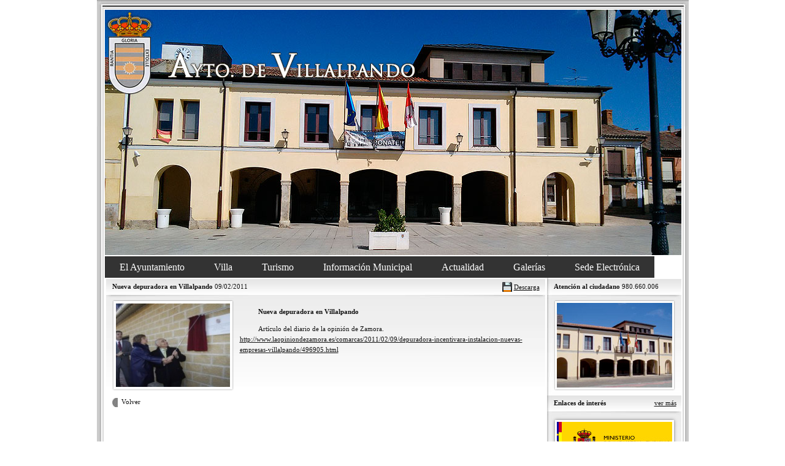

--- FILE ---
content_type: text/html; charset=iso-8859-1
request_url: http://www.villalpando.es/es/noticias/ver/nueva-depuradora-en-villalpando/5
body_size: 2441
content:
<!DOCTYPE html PUBLIC "-//W3C//DTD XHTML 1.0 Transitional//EN" "http://www.w3.org/TR/xhtml1/DTD/xhtml1-transitional.dtd">
<html xmlns="http://www.w3.org/1999/xhtml">
<head>
	<title>villalpando.es</title>
	<meta http-equiv="Content-Type" content="text/html;charset=ISO-8859-1" />
	
	<link  href="http://www.villalpando.es/css/css.css" rel="stylesheet" type="text/css" />	
	<script type="text/javascript">
		var site_url = 'http://www.villalpando.es/';
	</script>
	
	<link  href="http://www.villalpando.es/css/fancybox.css" rel="stylesheet" type="text/css" />	
	<script type="text/javascript" src="http://www.villalpando.es/js/jquery/jquery-1.3.2.min.js"></script>
	<script type="text/javascript" src="http://www.villalpando.es/js/jquery/jquery.fancybox.js"></script>
	
	<script type="text/javascript" language="javascript">
		$(document).ready(function() { 
			$(".ampliar").fancybox({'overlayShow': true });
		}); 		
	</script>
	
	<link rel="shortcut icon" href="http://www.villalpando.es/img/web/favicon.ico" />
	
</head>

<body>

	<div id="marco">

		<div id="cabecera">
			<h1>
				<a href="http://www.villalpando.es/es" title="Villalpando">
					<img src="http://www.villalpando.es/img/web/banner.jpg" alt="Villalpando" />
				</a>
			</h1>
			
			<div id="menu-superior">

				
				<ul>
					<li class="nivel_1">
						<a href="http://www.villalpando.es/es/ayuntamiento" title="El Ayuntamiento">El Ayuntamiento</a>

						<ul><li><a href="http://www.villalpando.es/es/ayuntamiento/contenido/fundacin-la-inmaculada-">Fundación La Inmaculada </a></li><li><a href="http://www.villalpando.es/es/ayuntamiento/coorporacion_municipal">Coorporaci&oacute;n municipal</a></li><li><a href="http://www.villalpando.es/es/ayuntamiento/telefonos">Oficinas de informaci&oacute;n</a></li><li><a href="http://www.villalpando.es/es/ayuntamiento/contenido/club-deportivo-villalpando">Club Deportivo Villalpando</a></li><li><a href="http://www.villalpando.es/es/ayuntamiento/contenido/asociacin-amigos-del-patrimonio-de-villalpando">ASOCIACIÓN AMIGOS DEL PATRIMONIO DE VILLALPANDO</a></li></ul>					</li>
					<li class="nivel_1">
						<a href="http://www.villalpando.es/es/pueblo" title="El Pueblo">Villa</a>

						<ul><li><a href="http://www.villalpando.es/es/pueblo/contenido/historia">Historia</a></li><li><a href="http://www.villalpando.es/es/pueblo/contenido/situacion-geografica">Situación geográfica</a></li><li><a href="http://www.villalpando.es/es/pueblo/telefonos">Direcciones de interés</a></li><li><a href="http://www.villalpando.es/es/pueblo/contenido/plano-guia">Plano guía</a></li><li><a href="http://www.villalpando.es/es/pueblo/contenido/farmacias-de-guardia">Farmacias de guardia</a></li></ul>					</li>
					<li class="nivel_1">
						<a href="http://www.villalpando.es/es/turismo" title="Turismo">Turismo</a>

						<ul><li><a href="http://www.villalpando.es/es/turismo/fiesta_turistica">Ferias y fiestas</a></li><li><a href="http://www.villalpando.es/es/turismo/contenido/cultura-y-deportes">Cultura y deportes</a></li><li><a href="http://www.villalpando.es/es/turismo/telefonos1">Dónde cenar</a></li><li><a href="http://www.villalpando.es/es/turismo/telefonos2">Dónde alojarse</a></li><li><a href="http://www.villalpando.es/es/galerias">Galería</a></li></ul>					</li>
					<li class="nivel_1">
						<a href="http://www.villalpando.es/es/ordenanzas" title="Ordenanzas">Información Municipal</a>

						<ul><li><a href="http://www.villalpando.es/es/ordenanzas">Ordenanzas y Reglamentos</a></li><li><a href="http://www.villalpando.es/es/normativas">Normativa urbanística municipal</a></li><li><a href="http://www.villalpando.es/es/formularios">Impresos y formularios</a></li><li><a href="http://www.villalpando.es/es/anuncios">Anuncios</a></li><li><a href="http://www.villalpando.es/es/cursos">Cursos y actividades</a></li><li><a href="http://www.villalpando.es/es/horarios">Horarios de sevicios municipales</a></li><li><a href="http://www.villalpando.es/es/perfiles">Perfil del contratante</a></li></ul>					</li>						
					<li class="nivel_1">
						<a href="http://www.villalpando.es/es/noticias" title="Actualidad">Actualidad</a>
					</li>
					<li class="nivel_1">
						<a href="http://www.villalpando.es/es/galerias" title="Galerias">Galerías</a>
					</li>
					<li class="nivel_1">
						<a href="http://villalpando.sedelectronica.es" title="Sede Electrónica" target="_blank">Sede Electrónica</a>
					</li>
				</ul>
			</div>
			
		</div>	
			
		<div id="principal">
			
			<div id="columna-izquierda">
			
				



								
					<div class="bloque">
						<div style="float: right; line-height: 25px;"><a href="http://www.villalpando.es/es/colaboradores">ver más</a></div>
						<h2>Enlaces de interés</h2>
						
						<img src="http://www.villalpando.es/img/web/es/ministerio.jpg" alt="Ministrerio" />
						<div style="clear: both;">&nbsp;</div>
						<img src="http://www.villalpando.es/img/web/es/diputacion.jpg" alt="Diputación de Zamora" />
						
						<div class="clear">&nbsp;</div>
					</div>
				
				
				<a href="http://villalpando.sedelectronica.es" class="sede-electronica" target="_blank">Sede Electrónica</a>				
			</div>
		
			<div id="columna-central">
				
					<div class="bloque">
		
						<div class="rotulo_descarga">
					<table cellpadding="0" cellspacing="0" border="0">
						<tr>
							<td><a href="http://www.villalpando.es/noticias/descargar/5" title="Descarga"><img src="http://www.villalpando.es/img/web/save-icon.png" /></a></td>
							<td>&nbsp;</td>			
							<td><a href="http://www.villalpando.es/noticias/descargar/5" title="Descarga">Descarga</a></td>
						</tr>
					</table>
				</div>
				
		<h2>Nueva depuradora en Villalpando <span>09/02/2011</span></h2>
		<div style="clear: both;"></div>
		
		<img src="http://www.villalpando.es/recursos/noticias/2011-02-16_IMG_2011-02-09_00_06_32__5960597_p.jpg" class="imagen izquierda" alt="Nueva depuradora en Villalpando" />
		
		<div class="descripcion_noticia">
			<p><b>Nueva depuradora en Villalpando</b></p>
			<p>Art&iacute;culo del diario de la opini&oacute;n de Zamora. <a href="http://www.laopiniondezamora.es/comarcas/2011/02/09/depuradora-incentivara-instalacion-nuevas-empresas-villalpando/496905.html">http://www.laopiniondezamora.es/comarcas/2011/02/09/depuradora-incentivara-instalacion-nuevas-empresas-villalpando/496905.html</a></p>		</div>
		
		<div style="clear: both;">&nbsp;</div>

		<a href="http://www.villalpando.es/es/noticias" title="Volver" class="bt-volver">Volver</a>		
		<div style="clear: both;"></div>
	</div>
	<div style="clear: both;">&nbsp;</div>
			</div>
			
			<div id="columna-derecha">
				
				<div class="bloque">
					<h2>Atención al ciudadano <span> 980.660.006</span></h2>
					<img src="http://www.villalpando.es/img/web/es/img03.jpg" alt="Atención al ciudadano" />
				</div>
			
				
	<div class="bloque">
		<div style="float: right; line-height: 25px;"><a href="http://www.villalpando.es/es/colaboradores">ver más</a></div>
		<h2>Enlaces de interés</h2>
		
		<a href="http://www.mityc.es/es-ES/Paginas/index.aspx" title='Ministerio de Industria, Turismo y Comercio' target='_blank' class='enlace_interes'><img src="http://www.villalpando.es/recursos/enlaces_interes/ministerio_interior.jpg"  alt="Ministerio de Industria, Turismo y Comercio"  title="Ministerio de Industria, Turismo y Comercio" /></a><a href="http://www.diputaciondezamora.es" title='Diputación de Zamora' target='_blank' class='enlace_interes'><img src="http://www.villalpando.es/recursos/enlaces_interes/diputacion_zamora.jpg"  alt="Diputación de Zamora"  title="Diputación de Zamora" /></a><a href="http://villalpando.sedelectronica.es" title='Sede Electrónica de Villalpando' target='_blank' class='enlace_interes'><img src="http://www.villalpando.es/recursos/enlaces_interes/sede.jpg"  alt="Sede Electrónica de Villalpando"  title="Sede Electrónica de Villalpando" /></a>		
		<div class="clear">&nbsp;</div>
	</div>

				
			</div>
			
			<div class="clear">&nbsp;</div>
		</div>
		
		<div id="pie">
			Ayuntamiento de Villalpando - Plaza Mayor 1. 49630 Villalpando (Zamora) - Teléfono: 980.660.006 - Correo electrónico: <a href="mailto:aytovillalpando@hotmail.com">aytovillalpando@hotmail.com</a>
		</div>

	</div>

</body>
</html>

--- FILE ---
content_type: text/css
request_url: http://www.villalpando.es/css/css.css
body_size: 2500
content:
body {
	
	
	background: #ffffff;
	color: #121212;
	font-family: Tahoma;
	font-size: 11px;
	margin: 0;
	padding: 0;
}

h1 {
	margin: 0;
	padding: 0;	
}

h2 {
	margin: 0;
	padding: 0;
	font-size: 11px;
	line-height: 24px;
}

h2 span {
	font-weight: normal;	
}

h3 {
	margin: 0;
	padding: 0;
	font-size: 11px;
}

a {
	color: #121212;
}

a:hover {
	text-decoration: underline;	
}

a img {
	border-width: 0;
}

a.especial {
	float: right;
	color: #121212;
	text-decoration: none;
	margin: 5px 5px 0 0;
}

a.mas-informacion {
	color: #121212;
	float: right;
	padding-left: 15px;
	margin-bottom: 5px;
	text-indent: 0;
	text-decoration: none;
	height: 16px;
	line-height: 12px;
	background-image: url('../img/web/bg_mas_informacion.jpg');
	background-repeat: no-repeat;
}

p {
	line-height: 17px;	
}

ul {
	list-style-type: none;
	line-height: 17px;
	margin-left: 0;
	padding-left: 0;
}

ul li {
	padding-left: 14px;
	background-image: url('../img/web/ul.jpg');
	background-repeat: no-repeat;
	background-position: 0 4px;		
}

ul li.menu_contenidos {
	padding-left: 14px;
	background-image: url('../img/web/ul.jpg');
	background-repeat: no-repeat;
	background-position: 0 12px;		
	line-height: 30px;
	font-size: 12px;
	font-family: tahoma;
	font-weight: bold;
	border-bottom: 1px dotted #9c8a67;
	margin-bottom: 5px;
	padding-bottom: 5px;
}

ul li.menu_contenidos a {
	color: #121212;
	text-decoration: none;
}

ul li.menu_contenidos_sel {
	padding-left: 14px;
	background-image: url('../img/web/ul_grey.jpg');
	background-repeat: no-repeat;
	background-position: 0 12px;		
	line-height: 30px;
	font-size: 12px;
	font-family: tahoma;
	font-weight: bold;
	border-bottom: 1px dotted #9c8a67;
	margin-bottom: 5px;
	padding-bottom: 5px;
}

ul li.menu_contenidos_sel a {
	color: #000;
	text-decoration: none;
}

/*** Layout de la pï¿½gina *************************************************************************/
#marco {
	width: 965px;
	margin: 0 auto;
	background-image: url('../img/web/bg_marco.png');
	background-repeat: repeat-y;
}

#cabecera {
	height: 194px;
	padding: 16px 12px 0 13px;
	background-image: url('../img/web/bg_cabecera.jpg');
	background-repeat: no-repeat;
}
#cabecera h1 a {
	display: block;
}
#principal {
	padding: 0 12px 0 13px;
	clear: both;
}

#columna-izquierda {
	background-image: url('../img/web/bg_columna_izquierda.jpg');
	background-repeat: no-repeat;
	display: none;
	float: left;
	margin: 2px 0 0 0;
	width: 218px;
}

#columna-central {
	/*background-image: url('../img/web/bg_columna_central.jpg');*/
	background-repeat: no-repeat;
	float: left;
	padding: 2px 2px 0 2px;
	width: 717px;
}

#columna-derecha {
	background-image: url('../img/web/bg_columna_derecha.jpg');
	background-repeat: no-repeat;
	float: right;
	margin: 2px 0 0 0;
	width: 219px;
}

#pie {
	text-align: center;
	color: #242424;
	height: 22px;
	padding-top: 21px;
	background-image: url('../img/web/bg_pie.jpg');
	background-repeat: no-repeat;
}

#pie a {
	color: #242424;
	text-decoration: none;
}

#pie a:hover {
	text-decoration: underline;	
}

.clear {
	height: 1px;
	line-height: 1px;
	clear: both;	
}

/*** Menu superior *******************************************************************************/
#menu-superior {
	background: #333333;
	margin-top: 2px;
	clear: both;
}
#menu-superior li.nivel_1 {
	position: relative;
}
#menu-superior li.nivel_1 a {
	background: #333333;
	color: #fff;
	display: block;
	font-size: 16px;
	padding: 9px 24px;
	text-decoration: none;
	-moz-transition: all 300ms ease-in-out;
	-ms-transition: all 300ms ease-in-out;
	-o-transition: all 300ms ease-in-out;
	-webkit-transition: all 300ms ease-in-out;
	transition: all 300ms ease-in-out;
}
#menu-superior li.nivel_1:hover a {
	background-color: #666666;
}
#menu-superior li.nivel_1 ul {
	left: 0;
	margin: 0;
	opacity: 0;
	padding: 0;
	position: absolute;
	visibility: hidden;
	z-index: 999;
	-moz-transition: all 300ms ease-in-out;
	-ms-transition: all 300ms ease-in-out;
	-o-transition: all 300ms ease-in-out;
	-webkit-transition: all 300ms ease-in-out;
	transition: all 300ms ease-in-out;
}
#menu-superior li.nivel_1:hover ul {
	opacity: 1;
	visibility: visible;
}
#menu-superior li.nivel_1 ul li {
	float: none;
}
#menu-superior li.nivel_1 ul li a {
	background-color: #777777;
	display: block;
	font-size: 14px;
	padding: 7px 24px;
	white-space: nowrap;
}
#menu-superior li.nivel_1 ul li a:hover {
	background-color: #888888;
}
#menu-superior ul {
	margin: 0;
	padding: 0;
	list-style-type: none;
	list-style-image: none;
}
#menu-superior ul li {
	float: left;
	background-image: none;
	margin: 0;
	padding: 0;	
}


/*** Bloques **************************************************************************************/
#columna-izquierda .bloque {
	padding: 0 8px 8px 11px;
	background-image: url('../img/web/bg_bloque_izquierda.jpg');
	background-repeat: no-repeat;
	min-height: 186px;
}

#columna-izquierda .bloque-primero {
	padding: 0 8px 8px 11px;
}

#columna-central .bloque {
	padding: 0 10px 10px 10px;
	background-image: url('../img/web/bg_bloque.jpg');
	background-repeat: no-repeat;
}

#columna-derecha .bloque {
	padding: 0 8px 8px 11px;
	background-image: url('../img/web/bg_bloque_derecha.jpg');
	background-repeat: no-repeat;
}

#columna-derecha .bloque-primero {
	padding: 0 8px 8px 11px;
}

.bloque h2, .bloque-primero h2 {
	margin-bottom: 10px;	
	color: #121212;
}

.bloque h3, .bloque-primero h3 {
	color: #121212;
}


#columna-izquierda .bloque p, #columna-izquierda  .bloque-primero p,
#columna-derecha .bloque p, #columna-derecha  .bloque-primero p {
	margin: 5px 6px 0 6px;	
}

#columna-central .bloque p, #columna-central  .bloque-primero p {
	margin-right: 2px;	
	
}

.indentado {
	text-indent: 45px;
}

.imagen {
	padding: 6px;
	background-image: url('../img/web/bg_imagen.png');
	background-repeat: no-repeat;
	width: 186px;
	height: 136px;
}

.imagen.izquierda {
	float: left;
	margin-right: 10px;
}

.colaborador {
	padding: 5px;
	background-image: url('../img/web/bg_colaborador.png');
	background-repeat: no-repeat;
	float: left;
	width: 86px;
	height: 75px;
}

.colaborador.izquierda {
	margin-right: 6px;
}

/* NOTICIAS */
.rotulo_descarga {
	float: right;
	line-height: 26px;
}

.rotulo_descarga a {
	color: #121212;
	text-decoration: underline;
}

.rotulo_descarga a:hover {
	text-decoration: none;
}

.descripcion_listado {
	float: left;
	width: 480px;
}

.mas-informacion-listados {
	color: #121212;
	float: left;
	padding-left: 15px;
	margin-bottom: 5px;
	text-indent: 0;
	text-decoration: none;
	height: 16px;
	line-height: 12px;
	background-image: url('../img/web/bg_mas_informacion.jpg');
	background-repeat: no-repeat;
}

.pag_seleccionada {
	float: left;
	color: #121212;
	font-weight: bold;
	padding: 2px;
}

.pagina {
	float: left;
	padding: 2px;
}

.pagina a {
	text-decoration: none;
	color: #121212;
}

.pagina a:hover {
	text-decoration: underline;
}

.boton_pag {
	float: left;
	padding: 2px;
}

.boton_pag a {
	text-decoration: none;
	color: #121212;
}

.boton_pag a:hover {
	text-decoration: underline;	
}

.descripcion_noticia p {
	text-indent: 30px;
}

.bt-volver {
	color: #121212;
	float: left;
	padding-left: 15px;
	margin-bottom: 5px;
	text-indent: 0;
	text-decoration: none;
	height: 16px;
	line-height: 12px;
	background-image: url('../img/web/bg_volver.jpg');
	background-repeat: no-repeat;
}

/* Colaboradores */
.bg_img_colaborador {
	float: left;
	background: url('../img/web/bg_img_colaborador.jpg');
	width: 94px;
	height: 83px;
	overflow: hidden;
	margin-right: 5px;
	margin-bottom: 5px;
}

.bg_img_colaborador div {
	width: 86px;
	height: 75px;
	padding: 4px;
	overflow: hidden;
}

.texto_colaborador {
	line-height: 20px;
}

.texto_colaborador a {
	color: #121212;
	font-weight: bold;
}

/* CONTACTO */
.textarea {
	width: 334px;
	height: 157px;
	border: 1px solid #6ab0ba;
	background: #dbdbdb;
}

.inputtext {
	border: 0px;
	width: 334px;
	height: 17px;
	background: url('../img/web/bg_textbox.jpg') repeat-x;
	color: #121212;
}

/* Ubicacion */
.bg-mapa {
	width: 470px;
	height:500px;
	border: 5px solid #fff;
	background-color: #fff;
}

.bg_marron_oscuro {
	margin: 0px auto;
	background: url(../img/web/bg_marron_oscuro.jpg) repeat-y;
	width: 465px;
	height: auto;
	overflow: hidden;
	font-size: 11px;
}

.bg_marron_claro {
	margin: 0px auto;
	background: url(../img/web/bg_marron_claro.jpg) repeat-y;
	width: 465px;
	height: auto;
	overflow: hidden;
	font-size: 11px;
}

.bg_marron_oscuro table tr td {
	height: auto;
	padding: 6px 0;
}

.bg_marron_claro table tr td {
	height: auto;
	padding: 6px 0;
}

.sede-electronica {
	color: #9C8968;
	display: block;
	font-size: 16px;
	font-weight: bold;
	margin: 10px 3px 10px 0;
	padding: 8px 0;
	text-align: center;
	text-decoration: none;
	
	background: rgba(232,228,219,1);
	background: -moz-linear-gradient(top, rgba(232,228,219,1) 0%, rgba(255,255,255,1) 100%);
	background: -webkit-gradient(left top, left bottom, color-stop(0%, rgba(232,228,219,1)), color-stop(100%, rgba(255,255,255,1)));
	background: -webkit-linear-gradient(top, rgba(232,228,219,1) 0%, rgba(255,255,255,1) 100%);
	background: -o-linear-gradient(top, rgba(232,228,219,1) 0%, rgba(255,255,255,1) 100%);
	background: -ms-linear-gradient(top, rgba(232,228,219,1) 0%, rgba(255,255,255,1) 100%);
	background: linear-gradient(to bottom, rgba(232,228,219,1) 0%, rgba(255,255,255,1) 100%);
	filter: progid:DXImageTransform.Microsoft.gradient( startColorstr='#e8e4db', endColorstr='#ffffff', GradientType=0 );
	
	-webkit-box-shadow: 0px 3px 4px -3px rgba(0,0,0,0.5);
	-moz-box-shadow: 0px 3px 4px -3px rgba(0,0,0,0.5);
	box-shadow: 0px 3px 4px -3px rgba(0,0,0,0.5);
	
	-moz-transition: all 300ms ease-in-out;
	-ms-transition: all 300ms ease-in-out;
	-o-transition: all 300ms ease-in-out;
	-webkit-transition: all 300ms ease-in-out;
	transition: all 300ms ease-in-out;
}
.sede-electronica:hover  {
	color: #121212;
	text-decoration: none;
}

.enlace_interes {
	background-color: #fff;
	display: block;
	margin: 16px 4px 0 2px;
	padding: 3px;
	-webkit-box-shadow: 0px 0px 5px 0px rgba(0, 0, 0, .5);
	-moz-box-shadow: 0px 0px 5px 0px rgba(0, 0, 0, .5);
	box-shadow: 0px 0px 5px 0px rgba(0, 0, 0, .5);
}
.enlace_interes img {
	height: auto;
	width: 188px;
}

.tabla-datos {
	border-collapse: collapse;
	margin: 0 auto;
	width: 95%;
}
.tabla-datos td {
	border: 1px solid #333333;
	color: #333333;
	padding: 6px;
}
.tabla-datos tr:nth-child(2n+1) td {
	background-color: #eeeeee;
}
.tabla-datos tr:nth-child(2n) td {
	background-color: #ffffff;
}